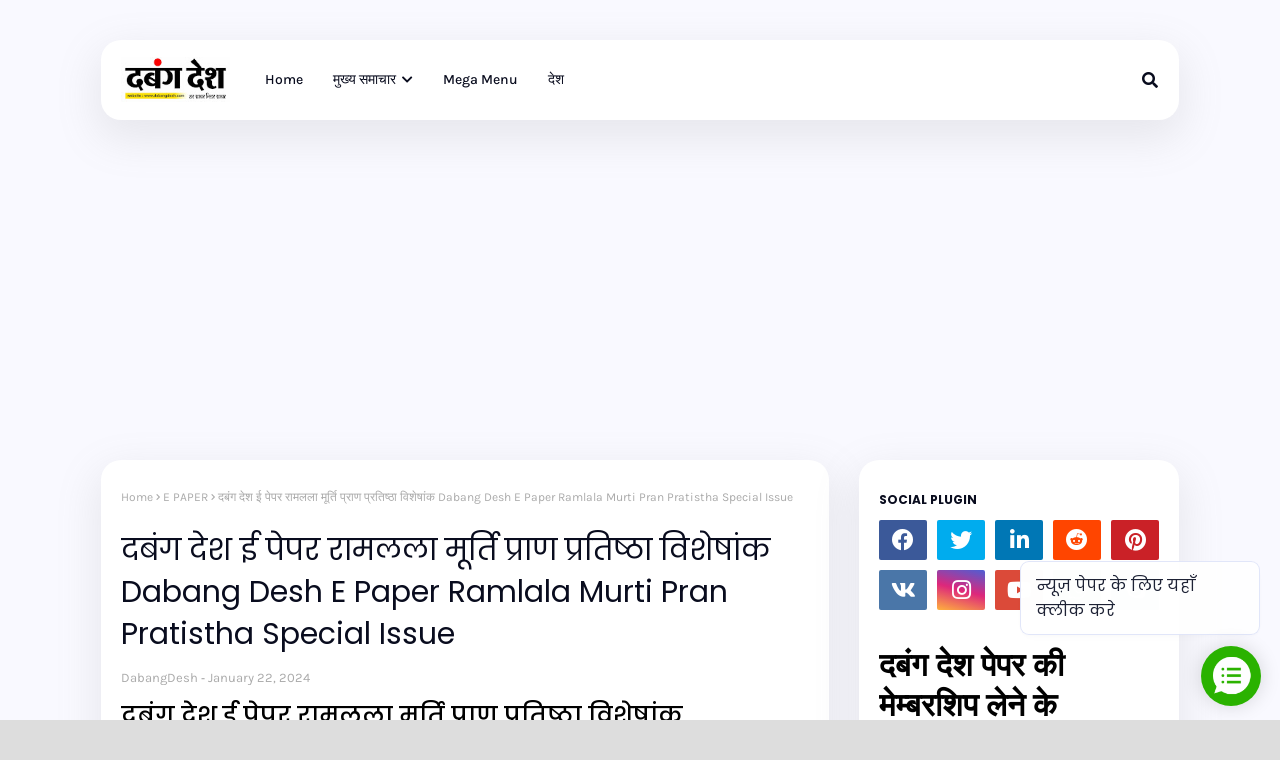

--- FILE ---
content_type: text/html; charset=utf-8
request_url: https://www.google.com/recaptcha/api2/aframe
body_size: 266
content:
<!DOCTYPE HTML><html><head><meta http-equiv="content-type" content="text/html; charset=UTF-8"></head><body><script nonce="_GdpcTkAJEmsTrNHcDLtlw">/** Anti-fraud and anti-abuse applications only. See google.com/recaptcha */ try{var clients={'sodar':'https://pagead2.googlesyndication.com/pagead/sodar?'};window.addEventListener("message",function(a){try{if(a.source===window.parent){var b=JSON.parse(a.data);var c=clients[b['id']];if(c){var d=document.createElement('img');d.src=c+b['params']+'&rc='+(localStorage.getItem("rc::a")?sessionStorage.getItem("rc::b"):"");window.document.body.appendChild(d);sessionStorage.setItem("rc::e",parseInt(sessionStorage.getItem("rc::e")||0)+1);localStorage.setItem("rc::h",'1768519455080');}}}catch(b){}});window.parent.postMessage("_grecaptcha_ready", "*");}catch(b){}</script></body></html>

--- FILE ---
content_type: text/javascript; charset=UTF-8
request_url: https://epaper.dabangdesh.com/feeds/posts/default/-/E%20PAPER?alt=json-in-script&max-results=3&callback=jQuery112405582070062703723_1768519451841&_=1768519451842
body_size: 3992
content:
// API callback
jQuery112405582070062703723_1768519451841({"version":"1.0","encoding":"UTF-8","feed":{"xmlns":"http://www.w3.org/2005/Atom","xmlns$openSearch":"http://a9.com/-/spec/opensearchrss/1.0/","xmlns$blogger":"http://schemas.google.com/blogger/2008","xmlns$georss":"http://www.georss.org/georss","xmlns$gd":"http://schemas.google.com/g/2005","xmlns$thr":"http://purl.org/syndication/thread/1.0","id":{"$t":"tag:blogger.com,1999:blog-234738975570114035"},"updated":{"$t":"2026-01-15T20:54:46.471+05:30"},"category":[{"term":"E PAPER"},{"term":"ई पेपर"}],"title":{"type":"text","$t":"EPaper"},"subtitle":{"type":"html","$t":"ePaper मध्यप्रदेश के सभी जिलो अथवा तहसील ग्रामीण क्षेत्रों की तमाम खबरे अपने शहर\/संस्करण को चुनें, कहीं भी,जैसे मन वैसे पढ़ें. ई-पेपर पढ़ने के लिए dabangdesh"},"link":[{"rel":"http://schemas.google.com/g/2005#feed","type":"application/atom+xml","href":"https:\/\/epaper.dabangdesh.com\/feeds\/posts\/default"},{"rel":"self","type":"application/atom+xml","href":"https:\/\/www.blogger.com\/feeds\/234738975570114035\/posts\/default\/-\/E+PAPER?alt=json-in-script\u0026max-results=3"},{"rel":"alternate","type":"text/html","href":"https:\/\/epaper.dabangdesh.com\/search\/label\/E%20PAPER"},{"rel":"hub","href":"http://pubsubhubbub.appspot.com/"},{"rel":"next","type":"application/atom+xml","href":"https:\/\/www.blogger.com\/feeds\/234738975570114035\/posts\/default\/-\/E+PAPER\/-\/E+PAPER?alt=json-in-script\u0026start-index=4\u0026max-results=3"}],"author":[{"name":{"$t":"DabangDesh"},"uri":{"$t":"http:\/\/www.blogger.com\/profile\/11024995209800749206"},"email":{"$t":"noreply@blogger.com"},"gd$image":{"rel":"http://schemas.google.com/g/2005#thumbnail","width":"32","height":"32","src":"\/\/blogger.googleusercontent.com\/img\/b\/R29vZ2xl\/AVvXsEj3O_RAjPXQKf9LbBbHAL2BrCPk5y2h1h7ipv3A4UpgXWVCDwrvtccIgWJ4tHXxWmMiXiWGU3gxCtWiH8AmznjHu392eKKUhhw8p4ed4vyAqWkLGUsjBnYxh518ynwzN1E\/s113\/dabang+desh.png"}}],"generator":{"version":"7.00","uri":"http://www.blogger.com","$t":"Blogger"},"openSearch$totalResults":{"$t":"725"},"openSearch$startIndex":{"$t":"1"},"openSearch$itemsPerPage":{"$t":"3"},"entry":[{"id":{"$t":"tag:blogger.com,1999:blog-234738975570114035.post-7531014329572284188"},"published":{"$t":"2026-01-15T20:54:00.005+05:30"},"updated":{"$t":"2026-01-15T20:54:46.459+05:30"},"category":[{"scheme":"http://www.blogger.com/atom/ns#","term":"E PAPER"},{"scheme":"http://www.blogger.com/atom/ns#","term":"ई पेपर"}],"title":{"type":"text","$t":"दैनिक दबंग देश आज का ई पेपर 16 जनवरी 2026 Dainik Dabang Desh Today's e-paper 16 January 2026"},"content":{"type":"html","$t":"\u003Ch1 style=\"text-align: left;\"\u003Eदैनिक दबंग देश आज का ई पेपर 16 जनवरी 2026 Dainik Dabang Desh Today's e-paper 16 January 2026\u003C\/h1\u003E\u003Cdiv class=\"separator\" style=\"clear: both; text-align: center;\"\u003E\u003Ca href=\"https:\/\/blogger.googleusercontent.com\/img\/b\/R29vZ2xl\/AVvXsEj53C_8LTf51b09ZEF-bKdGmYskj6QdJf39iU8AgWnrhbkslLnC-37dz438dx8rsxpbjNyvsUZuOP1Ra5XHBQnCkPunsac_jsqMZOwR3NS1KX8bglOaFFhN-g2EHaApps9nch2aVP3evtusixnP6qQyXPqKQnW3XzbjOoc1XjAgvKF1ZPAnhlOlReAzRV9x\/s7999\/1005323451.jpg\" imageanchor=\"1\" style=\"margin-left: 1em; margin-right: 1em;\"\u003E\u003Cimg border=\"0\" data-original-height=\"7999\" data-original-width=\"5943\" height=\"640\" src=\"https:\/\/blogger.googleusercontent.com\/img\/b\/R29vZ2xl\/AVvXsEj53C_8LTf51b09ZEF-bKdGmYskj6QdJf39iU8AgWnrhbkslLnC-37dz438dx8rsxpbjNyvsUZuOP1Ra5XHBQnCkPunsac_jsqMZOwR3NS1KX8bglOaFFhN-g2EHaApps9nch2aVP3evtusixnP6qQyXPqKQnW3XzbjOoc1XjAgvKF1ZPAnhlOlReAzRV9x\/w476-h640\/1005323451.jpg\" title=\"दैनिक दबंग देश आज का ई पेपर 16 जनवरी 2026 Dainik Dabang Desh Today's e-paper 16 January 2026\" width=\"476\" \/\u003E\u003C\/a\u003E\u003C\/div\u003E\u003Cbr \/\u003E\u003Cdiv class=\"separator\" style=\"clear: both; text-align: center;\"\u003E\u003Ca href=\"https:\/\/blogger.googleusercontent.com\/img\/b\/R29vZ2xl\/AVvXsEg1W24sfgEoBfOYk1qiEbo-l2ETu4HVOE973GUfUpZ4X5lWFyU4hJfSrsQg65VeDldmRbbmNxp3CBX8icJ2ZR8MSeTrQV64wnsVDtnS1Iab8QGxv3cXkJpnlEQilT1WHYYXmLJ8k3fUVNpSWun1dnUR1Vo2LeXnXmSFGbYqzREOyMEAIh-8Nm6Zlv9huLpU\/s8043\/1005323452.jpg\" imageanchor=\"1\" style=\"margin-left: 1em; margin-right: 1em;\"\u003E\u003Cimg border=\"0\" data-original-height=\"8043\" data-original-width=\"5943\" height=\"640\" src=\"https:\/\/blogger.googleusercontent.com\/img\/b\/R29vZ2xl\/AVvXsEg1W24sfgEoBfOYk1qiEbo-l2ETu4HVOE973GUfUpZ4X5lWFyU4hJfSrsQg65VeDldmRbbmNxp3CBX8icJ2ZR8MSeTrQV64wnsVDtnS1Iab8QGxv3cXkJpnlEQilT1WHYYXmLJ8k3fUVNpSWun1dnUR1Vo2LeXnXmSFGbYqzREOyMEAIh-8Nm6Zlv9huLpU\/w472-h640\/1005323452.jpg\" title=\"दैनिक दबंग देश आज का ई पेपर 16 जनवरी 2026 Dainik Dabang Desh Today's e-paper 16 January 2026\" width=\"472\" \/\u003E\u003C\/a\u003E\u003C\/div\u003E\u003Cbr \/\u003E\u003Cdiv class=\"separator\" style=\"clear: both; text-align: center;\"\u003E\u003Ca href=\"https:\/\/blogger.googleusercontent.com\/img\/b\/R29vZ2xl\/AVvXsEh7FOkJPUpjNh1J2AUzhqrb6yWZWiuvD0sNBaqpW5sh2bU7yLvoPyJ3bh8lY75lNTkPa43beF5hN-CQhHSUio-bxM5B-K5YB4n0NV2tzcl-iChhKxlCpxO1em4vYrFEpYdO7XWiYYrzDEXOSuvghBfSpflg0Gdj1ZPRm-k1Ca16J4tAfxpJ6pN_nBdx2lKG\/s8035\/1005323453.jpg\" imageanchor=\"1\" style=\"margin-left: 1em; margin-right: 1em;\"\u003E\u003Cimg alt=\"दैनिक दबंग देश आज का ई पेपर 16 जनवरी 2026 Dainik Dabang Desh Today's e-paper 16 January 2026\" border=\"0\" data-original-height=\"8035\" data-original-width=\"5943\" height=\"640\" src=\"https:\/\/blogger.googleusercontent.com\/img\/b\/R29vZ2xl\/AVvXsEh7FOkJPUpjNh1J2AUzhqrb6yWZWiuvD0sNBaqpW5sh2bU7yLvoPyJ3bh8lY75lNTkPa43beF5hN-CQhHSUio-bxM5B-K5YB4n0NV2tzcl-iChhKxlCpxO1em4vYrFEpYdO7XWiYYrzDEXOSuvghBfSpflg0Gdj1ZPRm-k1Ca16J4tAfxpJ6pN_nBdx2lKG\/w474-h640\/1005323453.jpg\" title=\"दैनिक दबंग देश आज का ई पेपर 16 जनवरी 2026 Dainik Dabang Desh Today's e-paper 16 January 2026\" width=\"474\" \/\u003E\u003C\/a\u003E\u003C\/div\u003E\u003Cbr \/\u003E\u003Cdiv class=\"separator\" style=\"clear: both; text-align: center;\"\u003E\u003Ca href=\"https:\/\/blogger.googleusercontent.com\/img\/b\/R29vZ2xl\/AVvXsEi4BdEhdXrR5NT2OuOymBtqIuwTecea4SvWB4D-kNb90wbcA1V0MJP_U-INEj7SEx7pBpHn8UX5ZnrkihJUW1VUx2fpqlzkruURYa-kcuRc95G6hyL_60Af21dEF4aPdctU0m0WdiKlWpXVT9TLUJ8s-AGfpkPYUgsvrsKhjk0fdnzC7juWnuE96f_JQkLJ\/s7997\/1005323454.jpg\" imageanchor=\"1\" style=\"margin-left: 1em; margin-right: 1em;\"\u003E\u003Cimg border=\"0\" data-original-height=\"7997\" data-original-width=\"5943\" height=\"640\" src=\"https:\/\/blogger.googleusercontent.com\/img\/b\/R29vZ2xl\/AVvXsEi4BdEhdXrR5NT2OuOymBtqIuwTecea4SvWB4D-kNb90wbcA1V0MJP_U-INEj7SEx7pBpHn8UX5ZnrkihJUW1VUx2fpqlzkruURYa-kcuRc95G6hyL_60Af21dEF4aPdctU0m0WdiKlWpXVT9TLUJ8s-AGfpkPYUgsvrsKhjk0fdnzC7juWnuE96f_JQkLJ\/w476-h640\/1005323454.jpg\" title=\"दैनिक दबंग देश आज का ई पेपर 16 जनवरी 2026 Dainik Dabang Desh Today's e-paper 16 January 2026\" width=\"476\" \/\u003E\u003C\/a\u003E\u003C\/div\u003E\u003Cbr \/\u003E\u003Cdiv\u003E\u003Cbr \/\u003E\u003C\/div\u003E"},"link":[{"rel":"replies","type":"application/atom+xml","href":"https:\/\/epaper.dabangdesh.com\/feeds\/7531014329572284188\/comments\/default","title":"Post Comments"},{"rel":"replies","type":"text/html","href":"https:\/\/epaper.dabangdesh.com\/2026\/01\/16-2026-dainik-dabang-desh-todays-e.html#comment-form","title":"0 Comments"},{"rel":"edit","type":"application/atom+xml","href":"https:\/\/www.blogger.com\/feeds\/234738975570114035\/posts\/default\/7531014329572284188"},{"rel":"self","type":"application/atom+xml","href":"https:\/\/www.blogger.com\/feeds\/234738975570114035\/posts\/default\/7531014329572284188"},{"rel":"alternate","type":"text/html","href":"https:\/\/epaper.dabangdesh.com\/2026\/01\/16-2026-dainik-dabang-desh-todays-e.html","title":"दैनिक दबंग देश आज का ई पेपर 16 जनवरी 2026 Dainik Dabang Desh Today's e-paper 16 January 2026"}],"author":[{"name":{"$t":"DabangDesh"},"uri":{"$t":"http:\/\/www.blogger.com\/profile\/11024995209800749206"},"email":{"$t":"noreply@blogger.com"},"gd$image":{"rel":"http://schemas.google.com/g/2005#thumbnail","width":"32","height":"32","src":"\/\/blogger.googleusercontent.com\/img\/b\/R29vZ2xl\/AVvXsEj3O_RAjPXQKf9LbBbHAL2BrCPk5y2h1h7ipv3A4UpgXWVCDwrvtccIgWJ4tHXxWmMiXiWGU3gxCtWiH8AmznjHu392eKKUhhw8p4ed4vyAqWkLGUsjBnYxh518ynwzN1E\/s113\/dabang+desh.png"}}],"media$thumbnail":{"xmlns$media":"http://search.yahoo.com/mrss/","url":"https:\/\/blogger.googleusercontent.com\/img\/b\/R29vZ2xl\/AVvXsEj53C_8LTf51b09ZEF-bKdGmYskj6QdJf39iU8AgWnrhbkslLnC-37dz438dx8rsxpbjNyvsUZuOP1Ra5XHBQnCkPunsac_jsqMZOwR3NS1KX8bglOaFFhN-g2EHaApps9nch2aVP3evtusixnP6qQyXPqKQnW3XzbjOoc1XjAgvKF1ZPAnhlOlReAzRV9x\/s72-w476-h640-c\/1005323451.jpg","height":"72","width":"72"},"thr$total":{"$t":"0"}},{"id":{"$t":"tag:blogger.com,1999:blog-234738975570114035.post-4072824682935633179"},"published":{"$t":"2026-01-14T23:08:00.000+05:30"},"updated":{"$t":"2026-01-14T23:08:00.699+05:30"},"category":[{"scheme":"http://www.blogger.com/atom/ns#","term":"E PAPER"},{"scheme":"http://www.blogger.com/atom/ns#","term":"ई पेपर"}],"title":{"type":"text","$t":"दैनिक दबंग देश आज का ई पेपर 15 जनवरी 2026 Dainik Dabang Desh Today's e-paper 15 January 2026"},"content":{"type":"html","$t":"\u003Ch1 style=\"text-align: left;\"\u003Eदैनिक दबंग देश आज का ई पेपर 15 जनवरी 2026 Dainik Dabang Desh Today's e-paper 15 January 2026\u003C\/h1\u003E\u003Cdiv class=\"separator\" style=\"clear: both; text-align: center;\"\u003E\u003Ca href=\"https:\/\/blogger.googleusercontent.com\/img\/b\/R29vZ2xl\/AVvXsEg_pZO3zxtzacAGtyEnxmYbwsW_EPhFF0bMPFHecYqYn41BBbHkFgPxpRhODD_ck8pRxR2KdKH6SoID5kTVuk_39FZPHJ3pC773ijW9uIPDUakY8vEcEGiE73C9yA3QIKO27yuM9epRwQY7e9401PEKqpvIi2ymLHgiO0bc1VurIS-EPkfP3uN8YL3Lysnh\/s8050\/1005315676.jpg\" imageanchor=\"1\" style=\"margin-left: 1em; margin-right: 1em;\"\u003E\u003Cimg border=\"0\" data-original-height=\"8050\" data-original-width=\"5943\" height=\"640\" src=\"https:\/\/blogger.googleusercontent.com\/img\/b\/R29vZ2xl\/AVvXsEg_pZO3zxtzacAGtyEnxmYbwsW_EPhFF0bMPFHecYqYn41BBbHkFgPxpRhODD_ck8pRxR2KdKH6SoID5kTVuk_39FZPHJ3pC773ijW9uIPDUakY8vEcEGiE73C9yA3QIKO27yuM9epRwQY7e9401PEKqpvIi2ymLHgiO0bc1VurIS-EPkfP3uN8YL3Lysnh\/w472-h640\/1005315676.jpg\" width=\"472\" \/\u003E\u003C\/a\u003E\u003C\/div\u003E\u003Cbr \/\u003E\u003Cdiv class=\"separator\" style=\"clear: both; text-align: center;\"\u003E\u003Ca href=\"https:\/\/blogger.googleusercontent.com\/img\/b\/R29vZ2xl\/AVvXsEgJ2Ajrf0OMfH29XtxvzxsrNWpDW80n7zW_SgT9t7EAhJleu92KhQCWrdS5QvQJMzUYRYDNHXmnund3fe4sbjWGvqqIDQPwBbYJ1GR-t8njPzk85o9tmNxjY8p_LjepwADO4Q6sTezJpAXBUsI_obSWaaQscJnx-WaI_5AHl06046H8kLEwszviIO1a9EM4\/s8147\/1005315677.jpg\" imageanchor=\"1\" style=\"margin-left: 1em; margin-right: 1em;\"\u003E\u003Cimg border=\"0\" data-original-height=\"8147\" data-original-width=\"5943\" height=\"640\" src=\"https:\/\/blogger.googleusercontent.com\/img\/b\/R29vZ2xl\/AVvXsEgJ2Ajrf0OMfH29XtxvzxsrNWpDW80n7zW_SgT9t7EAhJleu92KhQCWrdS5QvQJMzUYRYDNHXmnund3fe4sbjWGvqqIDQPwBbYJ1GR-t8njPzk85o9tmNxjY8p_LjepwADO4Q6sTezJpAXBUsI_obSWaaQscJnx-WaI_5AHl06046H8kLEwszviIO1a9EM4\/w466-h640\/1005315677.jpg\" width=\"466\" \/\u003E\u003C\/a\u003E\u003C\/div\u003E\u003Cbr \/\u003E\u003Cdiv class=\"separator\" style=\"clear: both; text-align: center;\"\u003E\u003Ca href=\"https:\/\/blogger.googleusercontent.com\/img\/b\/R29vZ2xl\/AVvXsEhNGFV8s8MeSheKuMz_Y6L_pvGggy5TYwZt51mx-OxMrAeRSlYGunjX8Myb61EIF5cgydKTPCms92zl4ZJQadIJBC1m5Xsj5T3ZcddbY6n3pMqIaX0-ohqI7cV864uLA4eDkXX5UHsMt1gMe0eJit_PVToUVhzqur00LKZ_wIPmAeyVvpJC_MmqOm2uWg9Y\/s8181\/1005315678.jpg\" imageanchor=\"1\" style=\"margin-left: 1em; margin-right: 1em;\"\u003E\u003Cimg border=\"0\" data-original-height=\"8181\" data-original-width=\"5943\" height=\"640\" src=\"https:\/\/blogger.googleusercontent.com\/img\/b\/R29vZ2xl\/AVvXsEhNGFV8s8MeSheKuMz_Y6L_pvGggy5TYwZt51mx-OxMrAeRSlYGunjX8Myb61EIF5cgydKTPCms92zl4ZJQadIJBC1m5Xsj5T3ZcddbY6n3pMqIaX0-ohqI7cV864uLA4eDkXX5UHsMt1gMe0eJit_PVToUVhzqur00LKZ_wIPmAeyVvpJC_MmqOm2uWg9Y\/w464-h640\/1005315678.jpg\" width=\"464\" \/\u003E\u003C\/a\u003E\u003C\/div\u003E\u003Cbr \/\u003E\u003Cdiv class=\"separator\" style=\"clear: both; text-align: center;\"\u003E\u003Ca href=\"https:\/\/blogger.googleusercontent.com\/img\/b\/R29vZ2xl\/AVvXsEiHw2mmXHh2xB7gIssEa8Gl8rnk3rOCh1-VtOJdm0XhfKoABoR0h_PF6RkL5M1tyfq1hJ9hB6NqoWPDMCkl08PTYRZVk7gGxNqa4jIwA6HIrDx9timnr2kC2NjN8rMKvGQcTStJcuNA4HV4yxf2O3FmoA92ufxBMJ6q_coVpG-VrtEMQPlGzG_Axq55PnKi\/s8070\/1005315679.jpg\" imageanchor=\"1\" style=\"margin-left: 1em; margin-right: 1em;\"\u003E\u003Cimg border=\"0\" data-original-height=\"8070\" data-original-width=\"5943\" height=\"640\" src=\"https:\/\/blogger.googleusercontent.com\/img\/b\/R29vZ2xl\/AVvXsEiHw2mmXHh2xB7gIssEa8Gl8rnk3rOCh1-VtOJdm0XhfKoABoR0h_PF6RkL5M1tyfq1hJ9hB6NqoWPDMCkl08PTYRZVk7gGxNqa4jIwA6HIrDx9timnr2kC2NjN8rMKvGQcTStJcuNA4HV4yxf2O3FmoA92ufxBMJ6q_coVpG-VrtEMQPlGzG_Axq55PnKi\/w472-h640\/1005315679.jpg\" width=\"472\" \/\u003E\u003C\/a\u003E\u003C\/div\u003E\u003Cbr \/\u003E\u003Cdiv\u003E\u003Cbr \/\u003E\u003C\/div\u003E"},"link":[{"rel":"replies","type":"application/atom+xml","href":"https:\/\/epaper.dabangdesh.com\/feeds\/4072824682935633179\/comments\/default","title":"Post Comments"},{"rel":"replies","type":"text/html","href":"https:\/\/epaper.dabangdesh.com\/2026\/01\/15-2026-dainik-dabang-desh-todays-e.html#comment-form","title":"0 Comments"},{"rel":"edit","type":"application/atom+xml","href":"https:\/\/www.blogger.com\/feeds\/234738975570114035\/posts\/default\/4072824682935633179"},{"rel":"self","type":"application/atom+xml","href":"https:\/\/www.blogger.com\/feeds\/234738975570114035\/posts\/default\/4072824682935633179"},{"rel":"alternate","type":"text/html","href":"https:\/\/epaper.dabangdesh.com\/2026\/01\/15-2026-dainik-dabang-desh-todays-e.html","title":"दैनिक दबंग देश आज का ई पेपर 15 जनवरी 2026 Dainik Dabang Desh Today's e-paper 15 January 2026"}],"author":[{"name":{"$t":"DabangDesh"},"uri":{"$t":"http:\/\/www.blogger.com\/profile\/11024995209800749206"},"email":{"$t":"noreply@blogger.com"},"gd$image":{"rel":"http://schemas.google.com/g/2005#thumbnail","width":"32","height":"32","src":"\/\/blogger.googleusercontent.com\/img\/b\/R29vZ2xl\/AVvXsEj3O_RAjPXQKf9LbBbHAL2BrCPk5y2h1h7ipv3A4UpgXWVCDwrvtccIgWJ4tHXxWmMiXiWGU3gxCtWiH8AmznjHu392eKKUhhw8p4ed4vyAqWkLGUsjBnYxh518ynwzN1E\/s113\/dabang+desh.png"}}],"media$thumbnail":{"xmlns$media":"http://search.yahoo.com/mrss/","url":"https:\/\/blogger.googleusercontent.com\/img\/b\/R29vZ2xl\/AVvXsEg_pZO3zxtzacAGtyEnxmYbwsW_EPhFF0bMPFHecYqYn41BBbHkFgPxpRhODD_ck8pRxR2KdKH6SoID5kTVuk_39FZPHJ3pC773ijW9uIPDUakY8vEcEGiE73C9yA3QIKO27yuM9epRwQY7e9401PEKqpvIi2ymLHgiO0bc1VurIS-EPkfP3uN8YL3Lysnh\/s72-w472-h640-c\/1005315676.jpg","height":"72","width":"72"},"thr$total":{"$t":"0"}},{"id":{"$t":"tag:blogger.com,1999:blog-234738975570114035.post-5257374314856206284"},"published":{"$t":"2026-01-14T07:29:00.004+05:30"},"updated":{"$t":"2026-01-14T07:29:24.738+05:30"},"category":[{"scheme":"http://www.blogger.com/atom/ns#","term":"E PAPER"},{"scheme":"http://www.blogger.com/atom/ns#","term":"ई पेपर"}],"title":{"type":"text","$t":"दैनिक दबंग देश आज का ई पेपर 14 जनवरी 2026 Dainik Dabang Desh Today's e-paper 14 January 2026"},"content":{"type":"html","$t":"\u003Ch1 style=\"text-align: left;\"\u003Eदैनिक दबंग देश आज का ई पेपर 14 जनवरी 2026 Dainik Dabang Desh Today's e-paper 14 January 2026\u003C\/h1\u003E\u003Cdiv class=\"separator\" style=\"clear: both; text-align: center;\"\u003E\u003Ca href=\"https:\/\/blogger.googleusercontent.com\/img\/b\/R29vZ2xl\/AVvXsEggU92aEIwJU1ok2M9b5Q5WoM4yLN2rhYKbo-vxEGdpYCas8VvbEEYbZvMPgBUDAL4m56WU8PzuwYUIIzuHrxkUEhfHTwfuSse4CCQOxlLW7urM2HFsH_VmO4Fehujyt_oyv3nmDvAMMVeDIFf5ZSPeHNBhj6YkjsWEc3oBR_6dgVyQvFiAxIqbHj0DMArr\/s8075\/1005306853.jpg\" imageanchor=\"1\" style=\"margin-left: 1em; margin-right: 1em;\"\u003E\u003Cimg border=\"0\" data-original-height=\"8075\" data-original-width=\"5943\" height=\"640\" src=\"https:\/\/blogger.googleusercontent.com\/img\/b\/R29vZ2xl\/AVvXsEggU92aEIwJU1ok2M9b5Q5WoM4yLN2rhYKbo-vxEGdpYCas8VvbEEYbZvMPgBUDAL4m56WU8PzuwYUIIzuHrxkUEhfHTwfuSse4CCQOxlLW7urM2HFsH_VmO4Fehujyt_oyv3nmDvAMMVeDIFf5ZSPeHNBhj6YkjsWEc3oBR_6dgVyQvFiAxIqbHj0DMArr\/w472-h640\/1005306853.jpg\" title=\"दैनिक दबंग देश आज का ई पेपर 14 जनवरी 2026 Dainik Dabang Desh Today's e-paper 14 January 2026\" width=\"472\" \/\u003E\u003C\/a\u003E\u003C\/div\u003E\u003Cbr \/\u003E\u003Cdiv class=\"separator\" style=\"clear: both; text-align: center;\"\u003E\u003Ca href=\"https:\/\/blogger.googleusercontent.com\/img\/b\/R29vZ2xl\/AVvXsEhKR6b6MNlTl8BfTHOvWwhErgv8iaIAh67iZaZGrwFT2S9MpUlWMCrrJNRTksanpwJ5gVdBUsbTADli-gg-_p5xjRCgLsF7CO-rmukIUz7uek8Pz3mUgajEuTe6v3uQf7EhsCDYt3iJbUAal5MuqRLoYQ8Dt3R3Wf3HHr2uE-wyFn_oW6Sc_J6JJ9Og0Vqx\/s8054\/1005306947.jpg\" imageanchor=\"1\" style=\"margin-left: 1em; margin-right: 1em;\"\u003E\u003Cimg border=\"0\" data-original-height=\"8054\" data-original-width=\"5943\" height=\"640\" src=\"https:\/\/blogger.googleusercontent.com\/img\/b\/R29vZ2xl\/AVvXsEhKR6b6MNlTl8BfTHOvWwhErgv8iaIAh67iZaZGrwFT2S9MpUlWMCrrJNRTksanpwJ5gVdBUsbTADli-gg-_p5xjRCgLsF7CO-rmukIUz7uek8Pz3mUgajEuTe6v3uQf7EhsCDYt3iJbUAal5MuqRLoYQ8Dt3R3Wf3HHr2uE-wyFn_oW6Sc_J6JJ9Og0Vqx\/w472-h640\/1005306947.jpg\" title=\"दैनिक दबंग देश आज का ई पेपर 14 जनवरी 2026 Dainik Dabang Desh Today's e-paper 14 January 2026\" width=\"472\" \/\u003E\u003C\/a\u003E\u003C\/div\u003E\u003Cbr \/\u003E\u003Cdiv class=\"separator\" style=\"clear: both; text-align: center;\"\u003E\u003Ca href=\"https:\/\/blogger.googleusercontent.com\/img\/b\/R29vZ2xl\/AVvXsEipGaFHtycOhZ7_6L8AGSiP24A6i0S7eVv3RPnXAWWfnCtSO9qIMFeu7mUGsEcKTOniHs6f5xIJ_O5BXgbrtYukQUnMnLeGPTw30JCUv4Ic7_F23vzDBs5E_QG65adP1v964A1K-obscCDoR1L4TMEy5_1MT6_LOZ1Trj7b1LPS3YaJYKs9tAkUnlWwPfMe\/s8069\/1005307012.jpg\" imageanchor=\"1\" style=\"margin-left: 1em; margin-right: 1em;\"\u003E\u003Cimg alt=\"दैनिक दबंग देश आज का ई पेपर 14 जनवरी 2026 Dainik Dabang Desh Today's e-paper 14 January 2026\" border=\"0\" data-original-height=\"8069\" data-original-width=\"5943\" height=\"640\" src=\"https:\/\/blogger.googleusercontent.com\/img\/b\/R29vZ2xl\/AVvXsEipGaFHtycOhZ7_6L8AGSiP24A6i0S7eVv3RPnXAWWfnCtSO9qIMFeu7mUGsEcKTOniHs6f5xIJ_O5BXgbrtYukQUnMnLeGPTw30JCUv4Ic7_F23vzDBs5E_QG65adP1v964A1K-obscCDoR1L4TMEy5_1MT6_LOZ1Trj7b1LPS3YaJYKs9tAkUnlWwPfMe\/w472-h640\/1005307012.jpg\" title=\"दैनिक दबंग देश आज का ई पेपर 14 जनवरी 2026 Dainik Dabang Desh Today's e-paper 14 January 2026\" width=\"472\" \/\u003E\u003C\/a\u003E\u003C\/div\u003E\u003Cbr \/\u003E\u003Cdiv class=\"separator\" style=\"clear: both; text-align: center;\"\u003E\u003Ca href=\"https:\/\/blogger.googleusercontent.com\/img\/b\/R29vZ2xl\/AVvXsEjSZq-lDQtY7MZl7no_WEkR9W97nuZTBP82biAu1cM4l34iVKHhjj-kRgW3sbzX3rE9eVCP6X_cK-1xhBdMkzslOSE7IO5A-htrs91dhF7GBdsL6azaVSkbkUb6qRhhwXcxCsoE01R9hIB-a0yx8ZuUnFCaVTYuTFZwTECyE84jDh6Q9RVaAypF_nuQfwS7\/s8049\/1005307063.jpg\" imageanchor=\"1\" style=\"margin-left: 1em; margin-right: 1em;\"\u003E\u003Cimg border=\"0\" data-original-height=\"8049\" data-original-width=\"5943\" height=\"640\" src=\"https:\/\/blogger.googleusercontent.com\/img\/b\/R29vZ2xl\/AVvXsEjSZq-lDQtY7MZl7no_WEkR9W97nuZTBP82biAu1cM4l34iVKHhjj-kRgW3sbzX3rE9eVCP6X_cK-1xhBdMkzslOSE7IO5A-htrs91dhF7GBdsL6azaVSkbkUb6qRhhwXcxCsoE01R9hIB-a0yx8ZuUnFCaVTYuTFZwTECyE84jDh6Q9RVaAypF_nuQfwS7\/w472-h640\/1005307063.jpg\" title=\"दैनिक दबंग देश आज का ई पेपर 14 जनवरी 2026 Dainik Dabang Desh Today's e-paper 14 January 2026\" width=\"472\" \/\u003E\u003C\/a\u003E\u003C\/div\u003E\u003Cbr \/\u003E\u003Cdiv\u003E\u003Cbr \/\u003E\u003C\/div\u003E"},"link":[{"rel":"replies","type":"application/atom+xml","href":"https:\/\/epaper.dabangdesh.com\/feeds\/5257374314856206284\/comments\/default","title":"Post Comments"},{"rel":"replies","type":"text/html","href":"https:\/\/epaper.dabangdesh.com\/2026\/01\/14-2026-dainik-dabang-desh-todays-e.html#comment-form","title":"0 Comments"},{"rel":"edit","type":"application/atom+xml","href":"https:\/\/www.blogger.com\/feeds\/234738975570114035\/posts\/default\/5257374314856206284"},{"rel":"self","type":"application/atom+xml","href":"https:\/\/www.blogger.com\/feeds\/234738975570114035\/posts\/default\/5257374314856206284"},{"rel":"alternate","type":"text/html","href":"https:\/\/epaper.dabangdesh.com\/2026\/01\/14-2026-dainik-dabang-desh-todays-e.html","title":"दैनिक दबंग देश आज का ई पेपर 14 जनवरी 2026 Dainik Dabang Desh Today's e-paper 14 January 2026"}],"author":[{"name":{"$t":"DabangDesh"},"uri":{"$t":"http:\/\/www.blogger.com\/profile\/11024995209800749206"},"email":{"$t":"noreply@blogger.com"},"gd$image":{"rel":"http://schemas.google.com/g/2005#thumbnail","width":"32","height":"32","src":"\/\/blogger.googleusercontent.com\/img\/b\/R29vZ2xl\/AVvXsEj3O_RAjPXQKf9LbBbHAL2BrCPk5y2h1h7ipv3A4UpgXWVCDwrvtccIgWJ4tHXxWmMiXiWGU3gxCtWiH8AmznjHu392eKKUhhw8p4ed4vyAqWkLGUsjBnYxh518ynwzN1E\/s113\/dabang+desh.png"}}],"media$thumbnail":{"xmlns$media":"http://search.yahoo.com/mrss/","url":"https:\/\/blogger.googleusercontent.com\/img\/b\/R29vZ2xl\/AVvXsEggU92aEIwJU1ok2M9b5Q5WoM4yLN2rhYKbo-vxEGdpYCas8VvbEEYbZvMPgBUDAL4m56WU8PzuwYUIIzuHrxkUEhfHTwfuSse4CCQOxlLW7urM2HFsH_VmO4Fehujyt_oyv3nmDvAMMVeDIFf5ZSPeHNBhj6YkjsWEc3oBR_6dgVyQvFiAxIqbHj0DMArr\/s72-w472-h640-c\/1005306853.jpg","height":"72","width":"72"},"thr$total":{"$t":"0"}}]}});